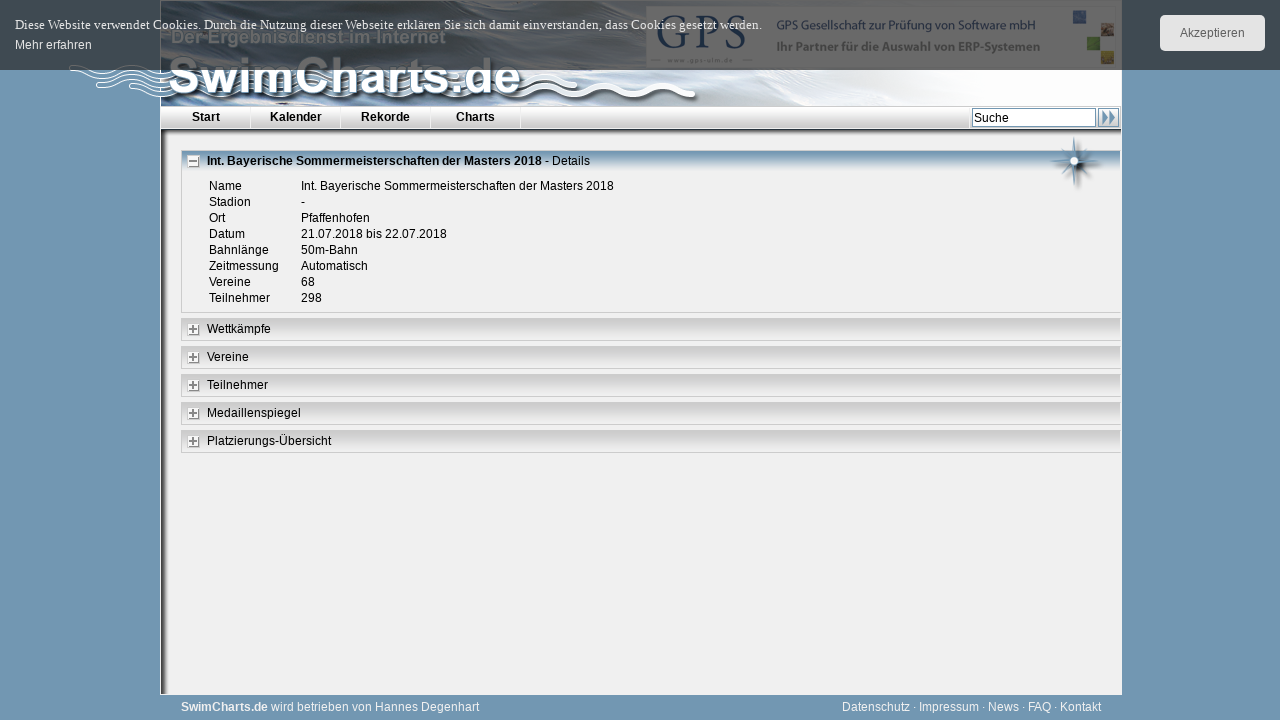

--- FILE ---
content_type: text/html; charset=UTF-8
request_url: https://www.swimcharts.de/detail/champ=4199
body_size: 2537
content:
<!DOCTYPE html PUBLIC "-//W3C//DTD XHTML 1.0 Strict//EN" "http://www.w3.org/TR/xhtml1/DTD/xhtml1-strict.dtd">
<html>
  <head>
    <meta http-equiv="content-type" content="text/html; charset=utf-8" />
    <title>Swimcharts.de &gt; Veranstaltung 'Int. Bayerische Sommermeisterschaften der Masters 2018'</title>
    <meta http-equiv="X-UA-Compatible" content="IE=EmulateIE7" />
    <meta content="OdtqtT9v0GRskaILTI-w-_SGbKbAauJfDmVM1AhcFo0" name="google-site-verification" />
    <style type="text/css" media="screen">
      @import url(/css/common);
      @import url(/css/mozilla);

      @import url(/css/printer);
    </style>
    <script type="text/javascript" src="/js/excanvas"></script>
    <script type="text/javascript" src="/js/preload"></script>
    <script type="text/javascript" src="/js/common"></script>
    <script type="text/javascript" src="/js/content"></script>
    <script type="text/javascript" src="/js/cookie"></script>
    
    <script type="text/javascript">
       var RefererURL = '';
       var _gaq = _gaq || [];
       _gaq.push(['_setAccount', 'UA-40542768-1']);
       _gaq.push (['_gat._anonymizeIp']);
       _gaq.push(['_trackPageview']);

       (function() {
         var ga = document.createElement('script'); ga.type = 'text/javascript'; ga.async = true;
         ga.src = ('https:' == document.location.protocol ? 'https://ssl' : 'http://www') + '.google-analytics.com/ga.js';
         var s = document.getElementsByTagName('script')[0]; s.parentNode.insertBefore(ga, s);
       })();
    </script>
    <meta content="jT7Q4hyZPSQGMJqiOZesFJlJfPKBscnSlEnCnu7QGCI=" name="verify-v1" />
  </head>
  <body id="body">
    <script>
    (function(d, s, id) {
      var js, fjs = d.getElementsByTagName(s)[0];
      if (d.getElementById(id)) return;
      js = d.createElement(s); js.id = id;
      js.src = "//connect.facebook.net/de_DE/all.js#xfbml=1";
      fjs.parentNode.insertBefore(js, fjs);
    }(document, 'script', 'facebook-jssdk'));
    </script>
    <div class="cookiecheck" id="cookiecheck">
      <span id="cookiecheckbutton" class="button">Akzeptieren</span>
      <p class="message">Diese Website verwendet Cookies. Durch die Nutzung dieser Webseite erklären Sie sich damit einverstanden, dass Cookies gesetzt werden.<br  />
      <a onfocus="this.blur();" target="_blank" href="/privacy">Mehr erfahren</a></p>
    </div>
     <div id="Frame">
       <div id="Top">
         <div id="Logo">
           <div id="StartLink" onClick="location.href = '/'"></div>
           <div id="Banner">
             <a onfocus="this.blur();" target="_blank" href="/banner=7"><img width="468" alt="Gesellschaft zur Prüfung von Software mbH" src="/images/ad/gps-ad.png" title="Gesellschaft zur Prüfung von Software mbH" height="60" /></a>
           </div>
         </div>
         <div id="Menu">
           <ul><li><a onfocus="this.blur();" href="/index" class="Title">Start </a> <li><a onfocus="this.blur();" href="/cal" class="Title">Kalender </a> <li><a onfocus="this.blur();" href="/records" class="Title">Rekorde </a> <li><a onfocus="this.blur();" href="/charts" class="Title">Charts </a> </ul> 
           <img src="/images/menu/fan.gif" style="display: none;" id="Fan" />
           <form accept-charset="UTF-8" action="/search" class="Search" id="search"><input autocomplete="off" value="Suche" name="search" /><img src="/images/search/button.png" />
           <ul style="display: none">
             <li class="Top"></li> 
             <li class="Line"> </li>
             <li class="Bottom"> </li> 
           </ul>
           </form>
           <br style="clear: left;" />
         </div>
         <div id="TopShade">
           <div class="ShadeBottom"></div>
         </div>
         <div id="Help" style="display: none;">
         </div>
         <div id="Rose">
           <img src="/images/menu/rose.png">
           <div><div><a onfocus="this.blur();" href="/index" class="rootlineLink">Startseite</a> &gt; <span class="rootlineItem">Veranstaltung 'Int. Bayerische Sommermeisterschaften der Masters 2018'</span></div></div>
         </div>
       </div>

       <div id="Middle">
         <div id="Content">
             <div class="Content" id="detail" ajax="false" open="true">
    <div class="TitleBar Fold">
      <img src="/images/fold/empty.png" class="Fold" />
      <span class="FoldCaption">
        <span class="Caption">Int. Bayerische Sommermeisterschaften der Masters 2018</span>
        - Details
      </span>
    </div>
    <div class="Result">
      <div class="Column2">
        <table>
          <tbody>
            <tr><th>Name      </th><td>Int. Bayerische Sommermeisterschaften der Masters 2018</td></tr>
            <tr><th>Stadion   </th><td>-</td></tr>
            <tr><th>Ort     </th><td>Pfaffenhofen</td></tr>
            <tr><th>Datum      </th><td>21.07.2018 bis 22.07.2018</td></tr>
            <tr><th>Bahnlänge      </th><td>50m-Bahn</td></tr>
            <tr><th>Zeitmessung</th><td>Automatisch</td></tr>
            <tr><th>Vereine     </th><td>68</td></tr>
            <tr><th>Teilnehmer   </th><td>298</td></tr>
          </tbody>
        </table>
      </div>
      <div class="Column2">
        
      </div>
    </div>
  </div>
    <div class="Content" id="events" ajax="true" context="true">
    <div class="TitleBar Fold">
      <img src="/images/fold/empty.png" class="Fold" />
      <span class="FoldCaption">Wettkämpfe</span>
    </div>
    <div class="Result">

    </div>
  </div>

  <div class="Content" id="clubs" ajax="true" context="true">
    <div class="TitleBar Fold">
      <img src="/images/fold/empty.png" class="Fold" />
      <span class="FoldCaption">Vereine</span>
    </div>
    <div class="Result">

    </div>
  </div>

  <div class="Content" id="perss" ajax="true" context="true">
    <div class="TitleBar Fold">
      <img src="/images/fold/empty.png" class="Fold" />
      <span class="FoldCaption">Teilnehmer</span>
    </div>
    <div class="Result">

    </div>
  </div>

  <div class="Content" id="medals" ajax="true" context="true">
    <div class="TitleBar Fold">
      <img src="/images/fold/empty.png" class="Fold" />
      <span class="FoldCaption">Medaillenspiegel</span>
    </div>
    <div class="Result">

    </div>
  </div>

  <div class="Content" id="places" ajax="true" context="true">
    <div class="TitleBar Fold">
      <img src="/images/fold/empty.png" class="Fold" />
      <span class="FoldCaption">Platzierungs-Übersicht</span>
    </div>
    <div class="Result">

    </div>
  </div>





         </div>
       </div>
       <div id="Bottom">
        <div class="Disclaimer">
          <b>SwimCharts.de</b> wird betrieben von 
          Hannes Degenhart 
<!--          <span id="Link">
            <a href="http://gps-ulm.de/web/sys/erp-berater/erp-berater.php" target="_blank">
              <b>GPS - Gesellschaft zur Pr&uuml;fung von Software, Ulm</b>
            </a>
            <div id="Overlay">
              <a href="http://gps-ulm.de/" target="_blank"><img src="/images/logo/gps.png" border="0"></a>
            </div>
            <div id="Overlay">
              <a href="http://gps-ulm.de/web/sys/erp-berater/erp-berater.php" target="_blank"><img src="/images/logo/gps.png" border="0"></a>
              <span>
              <a href ="http://www.gps-ulm.de/web/sys/erp-beratung/erp-beratung.php" target="_blank">ERP-Beratung</a><br />
              <a href ="http://www.gps-ulm.de/web/sys/erp-auswahl/erp-auswahl.php" target="_blank">ERP-Auswahl</a><br />
              <a href ="http://www.gps-ulm.de/web/sys/erp-einführung/erp-einführung.php" target="_blank">ERP-Einf&uuml;hrung</a><br />
              </span>
            </div> 
          </span> -->
        </div>
        <div class="Menu">
          <a onfocus="this.blur();" href="/privacy">Datenschutz</a> &middot;
          <a onfocus="this.blur();" href="/legal">Impressum</a> &middot;
          <a onfocus="this.blur();" href="/news">News</a> &middot;
          <a onfocus="this.blur();" href="/faq">FAQ</a> &middot;
          <a onfocus="this.blur();" href="/contact">Kontakt</a>
        </div>
        <div class="fb-like" data-href="https://www.facebook.com/SwimCharts" data-send="false" data-layout="button_count" data-width="20" data-show-faces="false" data-font="arial" style="float: right; margin: 2px 20px 0 0;"></div>
     </div>
  </body>
</html>

--- FILE ---
content_type: application/x-javascript; charset=UTF-8
request_url: https://www.swimcharts.de/js/preload
body_size: 1074
content:
var Images = [ '/images/1x1.png','/images/loading.gif','/images/fold/minus.png','/images/fold/on.png','/images/fold/plus.png','/images/fold/off.png','/images/fold/empty.png','/images/fade/blue.png','/images/fade/grey.png','/images/menu/wave.gif','/images/menu/rose.png','/images/menu/line.png','/images/menu/top.png','/images/menu/marker.png','/images/menu/fan.gif','/images/menu/bottom.png','/images/search/button.png','/images/search/line.png','/images/search/top.png','/images/search/bottom.png','/images/smfold/hover.png','/images/smfold/minus.png','/images/smfold/details-off.png','/images/smfold/results-on.png','/images/smfold/admin-on.png','/images/smfold/admin-off.png','/images/smfold/info.png','/images/smfold/results-off.png','/images/smfold/details-on.png','/images/smfold/split-on.png','/images/smfold/plus.png','/images/smfold/sort.png','/images/smfold/empty.png','/images/smfold/split-off.png','/images/tab/hover.png','/images/tab/on.png','/images/tab/off.png' ];
for ( var i = 0; i < Images.length; i++ ){
  var img = new Image();
  img.src = Images[i];
}

